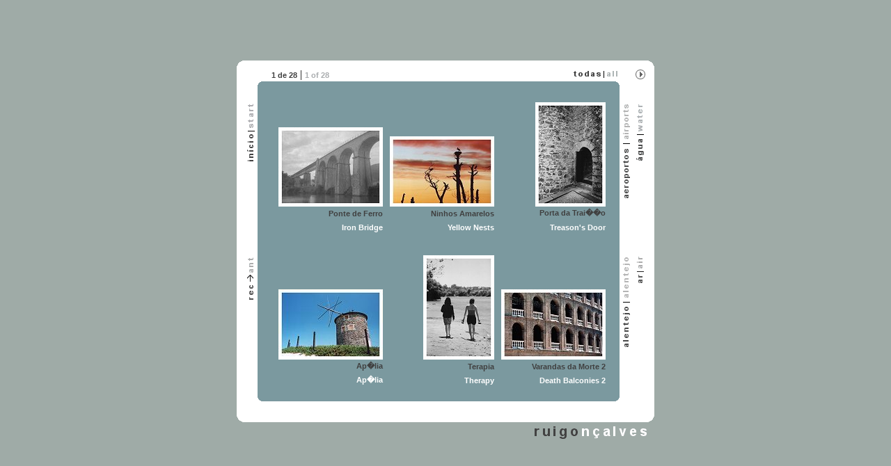

--- FILE ---
content_type: text/html; charset=UTF-8
request_url: http://ruigo.net/fotog/thumbs.php?tema=aeroportos&pag=1&dir=dir&foto=
body_size: 17622
content:
<html>
<head>
<title>r u i g o n�a l v e s - fotografia / photography</title>
<meta http-equiv="Content-Type" content="text/html; charset=iso-8859-1">
<meta name="keywords" content="photo, fotografia">
<meta name="description" content="esta p�gina cont�m os meus trabalhos de fotografia">
<meta http-equiv="imagetoolbar" content="no">
<script language=JavaScript src="scripts/no_right_click.js"></script>
<script language=JavaScript src="scripts/rollover.js"></script>
<link rel="stylesheet" href="scripts/photo.css" type="text/css">
</head>
<body onLoad="MM_preloadImages('images/righton.gif','images/lefton.gif', 'images/ruigo_on.gif');MM_displayStatusMsg('r u i g o n � a l v e s - fotografia | photography')">
<table width="100%" border="0" cellspacing="0" cellpadding="0" height="100%">
  <tr>
    <td align="center" valign="middle"><table width="600" height="545" border="0" cellspacing="0" cellpadding="0" align="center">
        <tr>
          <td width="10" height="10" align="right" valign="bottom"><img src="images/topleftcorner.gif" width="10" height="10"></td>
          <td width="20" height="10" class="thumbext"><img src="images/spacer.gif" width="10" height="10"></td>
          <td width="20" height="10" class="thumbext"><img src="images/spacer.gif" width="10" height="10"></td>
          <td width="160" height="10" class="thumbext"><img src="images/spacer.gif" width="10" height="10"></td>
          <td width="160" height="10" class="thumbext"><img src="images/spacer.gif" width="10" height="10"></td>
          <td width="160" height="10" class="thumbext"><img src="images/spacer.gif" width="10" height="10"></td>
          <td width="20" height="10" class="thumbext"><img src="images/spacer.gif" width="10" height="10"></td>
          <td width="20" height="10" class="thumbext"><img src="images/spacer.gif" width="10" height="10"></td>
          <td width="20" height="10" class="thumbext"><img src="images/spacer.gif" width="10" height="10"></td>
          <td width="10" height="10" align="left" valign="bottom"><img src="images/toprightcorner.gif" width="10" height="10"></td>
        </tr>
        <tr class="thumbext">
          <td width="10" height="20" class="thumbext">&nbsp;</td>
          <td width="20" height="20" class="thumbext">&nbsp;</td>
          <td width="20" height="20">&nbsp;</td>
          <td width="160" height="20" align="left"><span class="numpt">1 de 28</span> | <span class="numen">1 of 28</span> </td>
          <td width="340" height="20" colspan="3" align="right" valign="middle"><img src="images/todas_des_h.gif" width="150" height="20"></td>
          <td width="20" height="20" align="center" valign="middle">&nbsp;          </td>
          <td width="20" height="20" align="center" valign="middle"><a href="thumbs.php?tema=todas&pag=2&dir=dir&foto=0024.19A.BikeTrail" onMouseOut="MM_swapImgRestore()" onMouseOver="MM_swapImage('next','','images/righton.gif',1)"><img name="next" border="0" src="images/rightoff.gif" width="14" height="14"></a>          </td>
          <td width="10" height="20" class="thumbext">&nbsp;</td>
        </tr>
        <tr>
          <td width="10" height="20" class="thumbext">&nbsp;</td>
          <td width="20" height="20" class="thumbext">&nbsp;</td>
          <td width="20" height="20" class="thumbint"><img src="images/topleftint.gif" width="20" height="20"></td>
          <td width="160" height="20" class="thumbint">&nbsp;</td>
          <td width="160" height="20" class="thumbint">&nbsp;</td>
          <td width="160" height="20" class="thumbint">&nbsp;</td>
          <td width="20" height="20" class="thumbint"><img src="images/toprightint.gif" width="20" height="20"></td>
          <td width="20" height="20" class="thumbext">&nbsp;</td>
          <td width="20" height="20" class="thumbext">&nbsp;</td>
          <td width="10" height="20" class="thumbext">&nbsp;</td>
        </tr>
        <tr>
          <td width="10" height="160" class="thumbext">&nbsp;</td>
          <td width="20" height="160" align="right" valign="bottom" class="thumbext"><a href="outras.php?galeria=todas" onMouseOut="MM_displayStatusMsg('r u i g o n � a l v e s - fotografia | photography')" onMouseOver="MM_displayStatusMsg('p�gina inicial | starting page');return document.MM_returnValue"><img src="images/descript0.gif" border="0" width="20" height="150"></a></td>
          <td width="20" height="160" class="thumbint">&nbsp;</td>
          <td width="160" height="160" align="right" valign="bottom" class="thumbint"><a href="photo.php?tema=todas&pag=1&dir=dir&foto=EE1.07.PonteDeFerro" onMouseOut="MM_displayStatusMsg('r u i g o n � a l v e s - fotografia | photography')" onMouseOver="MM_displayStatusMsg('Ponte de Ferro | Iron Bridge');return document.MM_returnValue"><img border="0" width="150" height="114" alt="Ponte de Ferro | Iron Bridge" src="images/thumbnails/EE1.07.PonteDeFerro.jpg"></a>          </td>
          <td width="160" height="160" align="right" valign="bottom" class="thumbint"><a href="photo.php?tema=todas&pag=2&dir=dir&foto=0130.13A.NinhosAmarelos" onMouseOut="MM_displayStatusMsg('r u i g o n � a l v e s - fotografia | photography')" onMouseOver="MM_displayStatusMsg('Ninhos Amarelos | Yellow Nests');return document.MM_returnValue"><img border="0" width="150" height="101" alt="Ninhos Amarelos | Yellow Nests" src="images/thumbnails/0130.13A.NinhosAmarelos.jpg"></a>          </td>
          <td width="160" height="160" align="right" valign="bottom" class="thumbint"><a href="photo.php?tema=todas&pag=3&dir=dir&foto=0121.20A.PortaDaTraicao" onMouseOut="MM_displayStatusMsg('r u i g o n � a l v e s - fotografia | photography')" onMouseOver="MM_displayStatusMsg('Porta da Trai��o | Treason\'s Door');return document.MM_returnValue"><img border="0" width="101" height="150" alt="Porta da Trai��o | Treason's Door" src="images/thumbnails/0121.20A.PortaDaTraicao.jpg"></a>          </td>
          <td height="160" class="thumbint">&nbsp;</td>
          <td width="20" height="160" align="right" valign="bottom" class="thumbext"><a href="thumbs.php?tema=aeroportos&pag=1&dir=dir&foto=" onMouseOut="MM_displayStatusMsg('r u i g o n � a l v e s - fotografia | photography')" onMouseOver="MM_displayStatusMsg('fotografias de aeroportos | airports photos');return document.MM_returnValue"><img src="images/aeroporto_des_v.gif" border="0" width="20" height="150"></a></td>
          <td width="20" height="160" align="right" valign="bottom" class="thumbext"><a href="thumbs.php?tema=agua&pag=1&dir=dir&foto=" onMouseOut="MM_displayStatusMsg('r u i g o n � a l v e s - fotografia | photography')" onMouseOver="MM_displayStatusMsg('fotografias cujo o elemento central � a �gua | photos where water is the main element');return document.MM_returnValue"><img src="images/agua_des_v.gif" border="0" width="20" height="150"></a></td>
          <td width="10" height="160" class="thumbext">&nbsp;</td>
        </tr>
        <tr>
          <td width="10" height="20" class="thumbext">&nbsp;</td>
          <td width="20" height="20" class="thumbext">&nbsp;</td>
          <td width="20" height="20" class="thumbint">&nbsp;</td>
          <td width="160" height="20" class="thumbint"><div align="right" class="txtpt"> Ponte de Ferro </div></td>
          <td width="160" height="20" class="thumbint"><div align="right" class="txtpt"> Ninhos Amarelos </div></td>
          <td width="160" height="20" class="thumbint"><div align="right" class="txtpt"> Porta da Trai��o </div></td>
          <td width="20" height="20" class="thumbint">&nbsp;</td>
          <td width="20" height="20" class="thumbext">&nbsp;</td>
          <td width="20" height="20" class="thumbext">&nbsp;</td>
          <td width="10" height="20" class="thumbext">&nbsp;</td>
        </tr>
        <tr>
          <td width="10" height="20" class="thumbext">&nbsp;</td>
          <td width="20" class="thumbext" height="20">&nbsp;</td>
          <td width="20" class="thumbint" height="20">&nbsp;</td>
          <td width="160" height="20" class="thumbint"><div align="right" class="txten"> Iron Bridge </div></td>
          <td width="160" class="thumbint" height="20"><div align="right" class="txten"> Yellow Nests </div></td>
          <td width="160" class="thumbint" height="20"><div align="right" class="txten"> Treason's Door </div></td>
          <td width="20" height="20" class="thumbint">&nbsp;</td>
          <td width="20" height="20" class="thumbext">&nbsp;</td>
          <td width="20" height="20" class="thumbext">&nbsp;</td>
          <td width="10" height="20" class="thumbext">&nbsp;</td>
        </tr>
        <tr>
          <td width="10" height="20" class="thumbext">&nbsp;</td>
          <td width="20" height="20" class="thumbext">&nbsp;</td>
          <td width="20" height="20" class="thumbint">&nbsp;</td>
          <td width="160" height="20" class="thumbint">&nbsp;</td>
          <td width="160" height="20" class="thumbint">&nbsp;</td>
          <td width="160" height="20" class="thumbint">&nbsp;</td>
          <td width="20" height="20" class="thumbint">&nbsp;</td>
          <td width="20" height="20" class="thumbext">&nbsp;</td>
          <td width="20" height="20" class="thumbext">&nbsp;</td>
          <td width="10" height="20" class="thumbext">&nbsp;</td>
        </tr>
        <tr>
          <td width="10" height="160" class="thumbext">&nbsp;</td>
          <td width="20" height="160" align="right" valign="bottom" class="thumbext"><a href="thumbs.php?tema=todas&pag=1&dir=inv&foto=0024.19A.BikeTrail" onMouseOut="MM_displayStatusMsg('r u i g o n � a l v e s - fotografia | photography')" onMouseOver="MM_displayStatusMsg('recentes -> antigas | recent -> antique');return document.MM_returnValue"><img src="images/recant.gif" border="0" width="20" height="150"></a></td>
          <td width="20" height="160" align="right" valign="bottom" class="thumbint">&nbsp;</td>
          <td width="160" height="160" align="right" valign="bottom" class="thumbint"><a href="photo.php?tema=todas&pag=4&dir=dir&foto=0103.11A.Apulia" onMouseOut="MM_displayStatusMsg('r u i g o n � a l v e s - fotografia | photography')" onMouseOver="MM_displayStatusMsg('Ap�lia | Ap�lia');return document.MM_returnValue"><img border="0" width="150" height="101" alt="Ap�lia | Ap�lia" src="images/thumbnails/0103.11A.Apulia.jpg"></a>          </td>
          <td width="160" height="160" align="right" valign="bottom" class="thumbint"><a href="photo.php?tema=todas&pag=5&dir=dir&foto=0104.06.Terapia" onMouseOut="MM_displayStatusMsg('r u i g o n � a l v e s - fotografia | photography')" onMouseOver="MM_displayStatusMsg('Terapia | Therapy');return document.MM_returnValue"><img border="0" width="102" height="150" alt="Terapia | Therapy" src="images/thumbnails/0104.06.Terapia.jpg"></a>          </td>
          <td width="160" height="160" align="right" valign="bottom" class="thumbint"><a href="photo.php?tema=todas&pag=6&dir=dir&foto=0098.23A.VarandasDeMorte2" onMouseOut="MM_displayStatusMsg('r u i g o n � a l v e s - fotografia | photography')" onMouseOver="MM_displayStatusMsg('Varandas da Morte 2 | Death  Balconies 2');return document.MM_returnValue"><img border="0" width="150" height="101" alt="Varandas da Morte 2 | Death  Balconies 2" src="images/thumbnails/0098.23A.VarandasDeMorte2.jpg"></a>          </td>
          <td width="20" height="160" align="right" valign="bottom" class="thumbint">&nbsp;</td>
          <td width="20" height="160" align="right" valign="bottom" class="thumbext"><a href="thumbs.php?tema=alentejo&pag=1&dir=dir&foto=" onMouseOut="MM_displayStatusMsg('r u i g o n � a l v e s - fotografia | photography')" onMouseOver="MM_displayStatusMsg('fotografias do alentejo | alentejo photos');return document.MM_returnValue"><img src="images/alentejo_des_v.gif" border="0" width="20" height="150"></a></td>
          <td width="20" height="160" align="right" valign="bottom" class="thumbext"><a href="thumbs.php?tema=ar&pag=1&dir=dir&foto=" onMouseOut="MM_displayStatusMsg('r u i g o n � a l v e s - fotografia | photography')" onMouseOver="MM_displayStatusMsg('fotografias cujo o elemento central � o ar | photos where air is the main element');return document.MM_returnValue"><img src="images/ar_des_v.gif" border="0" width="20" height="150"></a></td>
          <td width="10" height="160" class="thumbext">&nbsp;</td>
        </tr>
        <tr>
          <td width="10" height="20" class="thumbext">&nbsp;</td>
          <td width="20" height="20" class="thumbext">&nbsp;</td>
          <td width="20" height="20" class="thumbint">&nbsp;</td>
          <td width="160" height="20" class="thumbint"><div align="right" class="txtpt"> Ap�lia </div></td>
          <td width="160" height="20" class="thumbint"><div align="right" class="txtpt"> Terapia </div></td>
          <td width="160" height="20" class="thumbint"><div align="right" class="txtpt"> Varandas da Morte 2 </div></td>
          <td width="20" height="20" class="thumbint" >&nbsp;</td>
          <td width="20" height="20" class="thumbext">&nbsp;</td>
          <td width="20" height="20" class="thumbext">&nbsp;</td>
          <td width="10" height="20" class="thumbext">&nbsp;</td>
        </tr>
        <tr>
          <td width="10" height="20" class="thumbext">&nbsp;</td>
          <td width="20" height="20" class="thumbext">&nbsp;</td>
          <td width="20" height="20" class="thumbint">&nbsp;</td>
          <td width="160" height="20" class="thumbint"><div align="right" class="txten"> Ap�lia </div></td>
          <td width="160" height="20" class="thumbint"><div align="right" class="txten"> Therapy </div></td>
          <td width="160" height="20" class="thumbint"><div align="right" class="txten"> Death  Balconies 2 </div></td>
          <td width="20" height="20" class="thumbint">&nbsp;</td>
          <td width="20" height="20" class="thumbext">&nbsp;</td>
          <td width="20" height="20" class="thumbext">&nbsp;</td>
          <td width="10" height="20" class="thumbext">&nbsp;</td>
        </tr>
        <tr>
          <td width="10" height="20" class="thumbext">&nbsp;</td>
          <td width="20" height="20" class="thumbext">&nbsp;</td>
          <td width="20" height="20" class="thumbint" ><img src="images/bottomleftint.gif" width="20" height="20"></td>
          <td width="160" height="20" class="thumbint">&nbsp;</td>
          <td width="160" height="20" class="thumbint">&nbsp;</td>
          <td width="160" height="20" class="thumbint">&nbsp;</td>
          <td width="20" height="20" class="thumbint"><img src="images/bottomrightint.gif" width="20" height="20"></td>
          <td width="20" height="20" class="thumbext">&nbsp;</td>
          <td width="20" height="20" class="thumbext">&nbsp;</td>
          <td width="10" height="20" class="thumbext">&nbsp;</td>
        </tr>
        <tr>
          <td width="10" height="20" class="thumbext">&nbsp;</td>
          <td width="20" height="20" class="thumbext">&nbsp;</td>
          <td width="20" height="20" class="thumbext">&nbsp;</td>
          <td width="160" height="20" class="thumbext">&nbsp;</td>
          <td width="160" height="20" class="thumbext">&nbsp;</td>
          <td width="160" height="20" class="thumbext">&nbsp;</td>
          <td width="20" height="20" class="thumbext">&nbsp;</td>
          <td width="20" height="20" class="thumbext">&nbsp;</td>
          <td width="20" height="20" class="thumbext">&nbsp;</td>
          <td width="10" height="20" class="thumbext">&nbsp;</td>
        </tr>
        <tr>
          <td width="10" height="10" align="right" valign="top"><img src="images/bottomleftcorner.gif" width="10" height="10"></td>
          <td width="20" height="10" class="thumbext"><img src="images/spacer.gif" width="10" height="10"></td>
          <td width="20" height="10" class="thumbext"><img src="images/spacer.gif" width="10" height="10"></td>
          <td width="160" height="10" class="thumbext"><img src="images/spacer.gif" width="10" height="10"></td>
          <td width="160" height="10" class="thumbext"><img src="images/spacer.gif" width="10" height="10"></td>
          <td width="160" height="10" class="thumbext"><img src="images/spacer.gif" width="10" height="10"></td>
          <td width="20" height="10" class="thumbext"><img src="images/spacer.gif" width="10" height="10"></td>
          <td width="20" height="10" class="thumbext"><img src="images/spacer.gif" width="10" height="10"></td>
          <td width="20" height="10" class="thumbext"><img src="images/spacer.gif" width="10" height="10"></td>
          <td width="10" height="10" align="left" valign="top"><img src="images/bottomrightcorner.gif" width="10" height="10"></td>
        </tr>
        <tr>
          <td width="600" height="5" colspan="10"><img src="images/spacer.gif" width="5" height="5"></td>
        </tr>
        <tr>
          <td width="590" height="20" colspan="9"><div align="right"><a href="window.php?disp=biog" onMouseOut="MM_swapImgRestore();MM_displayStatusMsg('r u i g o n � a l v e s - fotografia | photography')" onMouseOver="MM_swapImage('name','','images/ruigo_on.gif',1);MM_displayStatusMsg('r u i g o n � a l v e s');return document.MM_returnValue"><img name="name" border="0" src="images/ruigo_off.gif" width="252" height="20" alt="r u i g o n � a l v e s"></a></div></td>
          <td width="10" height="20"></td>
        </tr>
      </table></td>
  </tr>
</table>
</body>
</html>


--- FILE ---
content_type: text/css
request_url: http://ruigo.net/fotog/scripts/photo.css
body_size: 3324
content:
.txtpt {  
	font-family: Arial, Helvetica, sans-serif; 
	font-size: 11px; 
	font-style: normal; 
	font-weight: bold; 
	color: #404040; 
	text-decoration: none
}

.txten { 
	font-family: Arial, Helvetica, sans-serif; 
	font-size: 11px; 
	font-style: normal; 
	font-weight: bold; 
	color: #ffffff; 
	text-decoration: none 
}
A.txten:link  {color:#ffffff; text-decoration: underline}
A.txten:visited {color:#ffffff; text-decoration: underline}
A.txten:hover {
	color:#000000;
	text-decoration: none;
	background-color: #ffffff;
}
A.txten:active {
	color:#000000;
	text-decoration: none;
	background-color: #ffffff;
}
.txtbarra { 
	font-family: Arial, Helvetica, sans-serif; 
	font-size: 11px; 
	font-style: normal; 
	font-weight: bold; 
	color: #000000; 
	text-decoration: none
}

.numpt {  
	font-family: Arial, Helvetica, sans-serif; 
	font-size: 11px; 
	font-style: normal; 
	font-weight: bold; 
	color: #404040; 
	text-decoration: none
}

.numen { 
	font-family: Arial, Helvetica, sans-serif; 
	font-size: 11px; 
	font-style: normal; 
	font-weight: bold; 
	color: #aaadaf; 
	text-decoration: none 
}

.txtubpt {  
	font-family: Arial, Helvetica, sans-serif; 
	font-size: 11px; 
	font-style: normal; 
	font-weight: normal; 
	color: #404040; 
	text-decoration: none
}

.txtuben { 
	font-family: Arial, Helvetica, sans-serif; 
	font-size: 11px; 
	font-style: normal; 
	font-weight: normal; 
	color: #ffffff; 
	text-decoration: none 
}

body {
	background-color: #9FABA7;
}

.thumbint {
	background-color: #7B999F;
}

.thumbext {
	background-color: #ffffff;
}

.txtbio {
	font-family: Arial, Helvetica, sans-serif;
	font-size: 10px;
	font-style: normal;
	font-weight: bold;
	color: #404040;
	text-decoration: none;
}

A.txtbio:link  {color:#000000; text-decoration: none}
A.txtbio:visited {color:#000000; text-decoration: none}
A.txtbio:hover {
	color:#FFFFFF;
	text-decoration: none;
	background-color: #000000;
}
A.txtbio:active {
	color:#FFFFFF;
	text-decoration: none;
	background-color: #000000;
}

.expoTitulo {
	font-family: Verdana, Arial, Helvetica, sans-serif;
	font-size: 16px;
	font-weight: bold;
}

.expoTexto {

	font-family: Verdana, Arial, Helvetica, sans-serif;
	font-size: 14px;
	font-weight: normal;
}

.expoTecnica {


	font-family: Verdana, Arial, Helvetica, sans-serif;
	font-size: 9px;
	font-weight: normal;
}
.txtbioTitulo {

	font-family: Arial, Helvetica, sans-serif; 
	font-size: 14px; 
	font-style: normal; 
	font-weight: bold; 
	color: #404040; 
	text-decoration: none
}
.txtbioFigure {

	font-family: Arial, Helvetica, sans-serif;
	font-size: 8px;
	font-style: normal;
	font-weight: bold;
	color: #404040;
	text-decoration: none;
}
.expoTitulo2 {

	font-family: Verdana, Arial, Helvetica, sans-serif;
	font-size: 12px;
	font-weight: bold;
}
.expoTexto2 {


	font-family: Verdana, Arial, Helvetica, sans-serif;
	font-size: 9.5px;
	font-weight: normal;
}
.expoTecnica2 {



	font-family: Verdana, Arial, Helvetica, sans-serif;
	font-size: 8.5px;
	font-weight: normal;
}
.txtnihon {

	font-family: Arial, Helvetica, sans-serif; 
	font-size: 36px; 
	font-style: normal; 
	font-weight: bold; 
	color: #404040; 
	text-decoration: none
}
.nihonTitulo {

	font-family: Arial, Helvetica, sans-serif; 
	font-size: 16px; 
	font-style: normal; 
	font-weight: bold; 
	color: #404040; 
	text-decoration: none
}


--- FILE ---
content_type: application/javascript
request_url: http://ruigo.net/fotog/scripts/no_right_click.js
body_size: 596
content:
<!--
//Disable right click script III- By Renigade (renigade@mediaone.net)
//For full source code, visit http://www.dynamicdrive.com
var message="";
function clickIE() {if (document.all) {(message);return false;}}
function clickNS(e) {if 
(document.layers||(document.getElementById&&!document.all)) {
if (e.which==2||e.which==3) {(message);return false;}}}
if (document.layers) 
{document.captureEvents(Event.MOUSEDOWN);document.onmousedown=clickNS;}
else
{document.onmouseup=clickNS;document.oncontextmenu=clickIE;}
document.oncontextmenu=new Function("return false");
//--> end hide JavaScript
